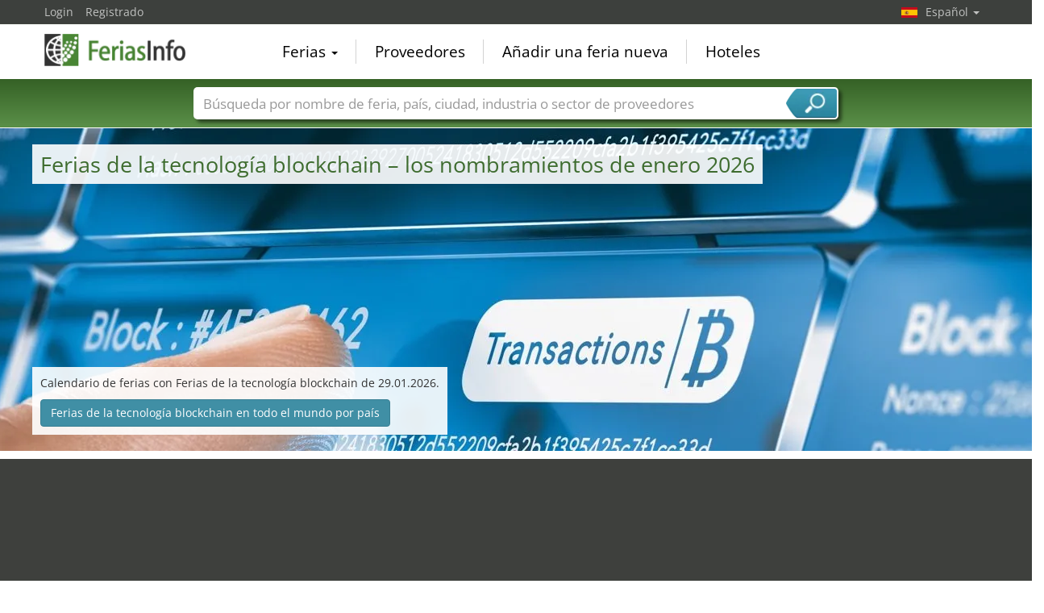

--- FILE ---
content_type: text/html; charset=utf-8
request_url: https://www.feriasinfo.es/Ferias+de+la+tecnolog%C3%ADa+blockchain-Y422-S1.html
body_size: 11516
content:
<!DOCTYPE html>
<html lang="es">
	<head><title>Ferias de la tecnología blockchain de enero 2026 | Calendario</title><meta name="agd-partner-manual-verification" /><meta charset="utf-8"><meta http-equiv="content-type" content="text/html; charset=utf-8"/><meta name="description" content=" Ferias de la tecnología blockchain – Los resultados de enero 2026 para cadena de bloques ferias:  World Money Fair Berlín, Seamless North Africa El Cairo, NexTech Week Tokyo Spring Tokio, Seamless Middle East Dubái, Visual X Cantón, METAVERSE EXPO Seúl, Blockchain Expo World Estambul, DigiTech ASEAN Thailand Nonthaburi, INTI Cybersecurity Yakarta, Seamless Africa Sandton, Crypto Expo Dubái, CONF3RENCE Dortmund, NexTech Week Tokyo Autumn Chiba, Seamless Saudi Arabia Riad, HXG Expo Atenas, global fin expo Lisboa, Best of Blockchain Berlín, Seamless Europe Múnich, Future Technology Show Hyderabad, Digital Energy Expo Dubái, Mobilefest Estambul, IOT Solutions World Congress Barcelona, Iran Finex International Exhibition of Financial Industries Teherán, IOT Solutions Congress Brazil Sao Paulo"/><meta name="keywords" content=""/><link rel="icon" href="/faviconV2.png" type="image/x-icon"/> <link rel="shortcut icon" href="/faviconV2.png" type="image/x-icon"/><link rel="apple-touch-icon" sizes="180x180" href="/apple-touch-icon.png" type="image/x-icon"><meta name="msapplication-TileColor" content="#da532c"><meta name="theme-color" content="#ffffff"><meta name="content-language" content="es"/> <meta name="google-site-verification" content="yjLjqLUQ4I-56ETbjx9WDfLU9wC38h5IvnxDu62I20c"/> <meta name="page-type" content=""/>  <meta name="robots" content="index, follow"/>  <meta name="viewport" content="width=device-width, initial-scale=1.0, maximum-scale=6.0, user-scalable=yes"/> <!-- metaextra --> <link rel="next" href="/Ferias-de-la-tecnologa-blockchain-Y422-S2.html"/>
 <!-- metaextra --> <link rel="stylesheet" href="/css/bootstrap.min.css" /> <link rel="stylesheet" href="/css/font-awesome.min.css" media="print"
  onload="this.media='all'; this.onload = null"/>
				<link href="/usercp/css/system/messen.less" type="text/css" rel="stylesheet" /> 
	<link href="/css/jquery-ui.min.css" type="text/css" rel="stylesheet" media="print"
  onload="this.media='all'; this.onload = null"/> <script src="/usercp/public/javascript/libs/jquery.js"></script><script src="/usercp/public/javascript/libs/jquery-ui/jquery-ui.min.js"></script> <script src="/usercp/public/javascript/libs/bootstrap.js"  async></script> <script src="/usercp/public/javascript/libs/daty.js"  async></script> <script src="/js/knockout.js"></script> 
	 <link rel="preload" fetchpriority="high" as="image" href="https://www.messeninfo.de/usercp/css/system/images/logos/logo_es.webp" type="image/webp">

    <script src="/js/ls.unveilhooks.min.js" async=""></script>
    <script src="/js/lazysizes.min.js" async=""></script>
    <link rel="stylesheet" href="/gdpr/easycookie/cookieconsent.css" media="print" onload="this.media='all'">
	<link rel="preload" fetchpriority="high" as="image" href="https://www.messeninfo.de/sector_images/422/large_422.webp" type="image/webp">
	    
    <!-- Global site tag (gtag.js) - Google Analytics -->
<script async  src="https://www.googletagmanager.com/gtag/js?id=G-R57EW5ZHBE"></script>
<script>
  window.dataLayer = window.dataLayer || [];
  function gtag(){dataLayer.push(arguments);}
  gtag('js', new Date());
  gtag('config', 'G-R57EW5ZHBE');
  gtag('config', 'UA-5321624-2');
</script>
    
    <!-- AdSense-Script mit ASYNC -->
    <script data-cookiecategory="targeting" async src="//pagead2.googlesyndication.com/pagead/js/adsbygoogle.js"></script>
    
  </head>
   <body class=" unscrolled backdrop_messekalender slim_header"><!-- end: head.tpl -->
<div class="main_main">
	<!-- BEGIN INCLUDE CONTENT-->
	





<!-- Werbung Google Adsense 
Script adsbygoogle.js wird nur einmal aufgerufen (und zwar in diesem Template)
adsbygoogle wird hier zweimal beim ersten Laden der Seite aufgerufen: für Anzeige oben und erste Anzeige in Liste
Alle weiteren Aufrufe von adsbygoogle dann in /js/inifiniteScroll.js nach erfolgreichem Laden (ajax Aufruf success Zeile 382)
-->
<style>
.toggleView span {
  width: 42px;
  height: 30px;
  display: block;
  border-radius: 3px;
  color: #2d5f24;
  font-size: 18px;
  line-height: 30px;
  text-align: center;
  font-weight: normal;
}
	
.toggleView a {
  color: #2d5f24;
  text-align: center;
  font-weight: normal;
}
	
	
.toggleView span.active {
  background: #2d5f24;
  color: #fff;
}
	
.toggleView span.active a{
  background: #2d5f24;
  color: #fff;
}

.toggleView span.active:after {
  content: "";
  display: block;
  position: absolute;
  margin-top: 0px;
  margin-left: 13px;
  width: 0;
  border-width: 8px 8px 0;
  border-style: solid;
  border-color: #2d5f24 transparent;
}
</style>

<script  data-cookiecategory="targeting" async src="//pagead2.googlesyndication.com/pagead/js/adsbygoogle.js"></script>

<section class="white">


   <div class="component moodPicture" style="background-image:url('/sector_images/422/large_422.webp');background-size:auto 400px; height:400px;">


	
	<div class="title">
					<h1>Ferias de la tecnología blockchain – los nombramientos de enero 2026</h1>
		
	</div>


	
	<div class="description">

					<p>Calendario de ferias con Ferias de la tecnología blockchain de 29.01.2026. </p>
			
		
		

					<a href="/Ferias-de-la-tecnologa-blockchain-WB422.html" title="Ferias de la tecnología blockchain en todo el mundo por país" class="btn btn-primary top10">Ferias de la tecnología blockchain en todo el mundo por país</a>
		
	</div>

	

	<div class="sidePicture" style="background-image:url('');">


	</div>


		

</div>





    <div class="blackbeard messe_filter">

        <div style="padding-top:10px;"></div>

        <div id="hotelSucheStripe">
        

<form id="hotelsucheForm" action="" method="POST">


		

			<div class="container hotelsuche_row hotelsuche_row1">
				<div class="row narrow low-profile">


				<div class="col col-sm-4">


					<input
							id="Destination"
							placeholder="Ciudad"
							class="form-control location"
							type="text"
							name="Destination"
							autocomplete="off"
														value="Estrel Convention Center"
							>


				</div>
				<div class="col col-sm-2">


					<input
							type="text"
							class="form-control datepicker hotelsuche-from date"
							name="startDate"
							value="29.01.2026"
							placeholder="Llegada"
														>


				</div>
				<div class="col col-sm-2">


					<input
							type="text"
							name="endDate"
							class="form-control datepicker hotelsuche-to date"
							placeholder="Salida"
							value="31.01.2026"
														>


				</div>
				<div class="col col-sm-2">


					<select
							name="RoomType"
							class="form-control"
														>
						<option value="SingleRoom">Habi. individual</option>
						<option value="DoubleRoom">Habi. doble</option>
					</select>


				</div>

				<div class="col col-sm-2">

											<input
								type="submit"
								id="staticSubmit"
								class="btn btn-block btn-primary"
								value="Buscar hoteles"
								/>
					

				</div>


			</div>
			</div>

			
		

		<input
				type="hidden"
				value="29"
				name="startDay"
				placeholder="startDay"
				class="form-control"
		        				style="color:#000;">
		<input
				type="hidden"
		        value="01"
				name="startMonth"
				placeholder="startMonth"
		        class="form-control"
								style="color:#000;">
		<input
				type="hidden"
				value="2026"
				name="startYear"
				placeholder="startYear"
				class="form-control"
		        				style="color:#000;">
		<input
				type="hidden"
				value="31"
				name="endDay"
				placeholder="endDay"
				class="form-control"
		        				style="color:#000;">
		<input
				type="hidden"
				value="01"
				name="endMonth"
				placeholder="endMonth"
				class="form-control"
		        				style="color:#000;">
		<input
				type="hidden"
				value="2026"
				name="endYear"
				placeholder="endYear"
				class="form-control"
		        				style="color:#000;">


		<div class="row narrow low-profile">

			<div class="col col-sm-3">

				<input
						type="hidden"
						value=""
						name="latitude"
						placeholder="latitude"
						class="form-control"
												style="color:#000;">

			</div>
			<div class="col col-sm-3">

				<input
						type="hidden"
						value=""
						name="longitude"
						placeholder="longitude"
						class="form-control"
												style="color:#000;"
						>


			</div>
			<div class="col col-sm-3">

				<input
						type="hidden"
						name="link"
						placeholder="Link"
						class="form-control"
						value="Hoteles-Estrel+Convention+Center-Berl%C3%ADn-ZS1019.html"
						style="color:#000;"
						>


			</div>
			<div class="col col-sm-3">

				<input
						type="hidden"
						name="type"
				        placeholder="Typ der Suche"
				        class="form-control"
				        value="center"
						>

			</div>

		</div>

	</form>




<script src="/js/hotelsuche_datepicker.js"></script>




	<script src="/js/jquery-ui/datepicker-es.js"></script>


<script>


	
	hotel_suche_datepicker_init({
		start: '2026-01-29',
		end: '2026-01-31'
	});



	//$("#hotelsucheForm #staticSubmit").bind('click',function(e){


	//	e.preventDefault();


		//$("#hotelsucheForm").attr("action", '/'+$('#hotelsucheForm input[name="link"]').val());


	//	$('#hotelsucheForm').submit();


	//});


	$('#hotelsucheForm .hotelsuche_row2').hide();


	$('#toggleHotelsucheExtended').bind('click',function(e){


		e.preventDefault();

		$('#hotelsucheForm .hotelsuche_row2').slideToggle();


	});

	


</script>

<script src="/js/autocomplete.js"></script>


<script>

	new sima_autocomplete('es');

</script>        </div>



</div>







				


    <div class="sectionInner">

        
        <div>



            <div>







<div id="messeResultContainer" class="resultContainer simaMesseContainer tilesOnly">



                    




<style>
	
	
/* 1 Kachel */

@media screen and (max-width: 480px) {
	.tilebg {
		background-size: 405px 216px !important;
	}
	.moodPictureContainer2
	{
		background-size: 405px 216px !important;
		
	}
	
}

/* 2 Kacheln */
@media screen and (min-width: 481px) {
	
	
}


/* 3 Kacheln */

@media screen and (min-width: 849px) {
	
	
}

/* 4 Kacheln */
@media screen and (min-width: 1000px) {
	
	
}
</style>



    <div class="messeninfoTile ">

        <div class="inner">


            <div class="tileHeader">

                <a
                        href="/World+Money+Fair-M2799/Berl%C3%ADn.html"
                        title="World Money Fair 2026, Berlín"
                        class="moodPictureContainer2 tilebg"
                        style="background-image:url('/sector_images/260/small_260.jpg');"
                >

                    <div class="overlay"></div>

                    <img src="https://www.feriasinfo.es/vorschau/world_money_fair_logo_2799.png" class="messeLogo" alt="World Money Fair, Berlín">
                    <img src="/usercp/system/style/images/platzhalter/branchen_tile.jpg" width="148px" height="100%" alt="numismática" class="moodPicture tilebg">
                </a>


                <div class="headBottom">
                    <div class="time">



                         29. - 31. enero 2026                    </div>
                </div>

            </div>


            <div class="tileMeta">


                <a href="/World+Money+Fair-M2799/Berl%C3%ADn.html" title="World Money Fair 2026, Berlín"  class="title">World Money Fair</a>

                <div class="description">

                    

                    



                    Feria internacional de numismática 

                </div>


                <div class="extraMeta">


                    
                    
                    




                </div>

                <p class="zutritt">visitantes profesionales y público general </p>

                <div class="messeTerminLocation">

                    <div class="flag"><img src="/images/newflags/de.png" alt="Alemania" width="100%" height="27px" ></div>

                    <div class="messeTerminLocationOrtContainer">

                        <span class="messeTerminZentrum"><a href="/Estrel+Convention+Center-ZS1019.html"  title="Estrel Convention Center, Berlín">Estrel Convention Center</a></span>

                        <span class="messeTerminOrt">Berlín</span><span class="messeTerminLand">, Alemania</span>

                    </div>

                </div>


            </div>


            <div style="clear:both;"></div>

        </div>





    </div>

    
    

    <div class="messeninfoTile ">

        <div class="inner">


            <div class="tileHeader">

                <a
                        href="/Seamless+North+Africa-M2579/El+Cairo.html"
                        title="Seamless North Africa 2026, El Cairo"
                        class="moodPictureContainer2 tilebg"
                        style="background-image:url('/sector_images/113/small_113.jpg');"
                >

                    <div class="overlay"></div>

                    <img src="https://www.feriasinfo.es/vorschau/seamless_north_africa_logo_2579.png" class="messeLogo" alt="Seamless North Africa, El Cairo">
                    <img src="/usercp/system/style/images/platzhalter/branchen_tile.jpg" width="148px" height="100%" alt="finanzas" class="moodPicture tilebg">
                </a>


                <div class="headBottom">
                    <div class="time">



                         06. - 07. abril 2026                    </div>
                </div>

            </div>


            <div class="tileMeta">


                <a href="/Seamless+North+Africa-M2579/El+Cairo.html" title="Seamless North Africa 2026, El Cairo"  class="title">Seamless North Africa</a>

                <div class="description">

                    

                    



                    Feria profesional y conferencia sobre el futuro de los métodos de pago, Fintech y E-Commerce

                </div>


                <div class="extraMeta">


                    
                    
                    




                </div>

                <p class="zutritt">únicamente para visitantes profesionales </p>

                <div class="messeTerminLocation">

                    <div class="flag"><img src="/images/newflags/eg.png" alt="Egipto" width="100%" height="27px" ></div>

                    <div class="messeTerminLocationOrtContainer">

                        <span class="messeTerminZentrum"><a href="/Egypt+International+Exhibition+Center-ZS9797.html"  title="Egypt International Exhibition Center, El Cairo">Egypt International Exhibition Center</a></span>

                        <span class="messeTerminOrt">El Cairo</span><span class="messeTerminLand">, Egipto</span>

                    </div>

                </div>


            </div>


            <div style="clear:both;"></div>

        </div>





    </div>

    
    

    <div class="messeninfoTile ">

        <div class="inner">


            <div class="tileHeader">

                <a
                        href="/NexTech+Week+Tokyo+Spring-M4874/Tokio.html"
                        title="NexTech Week Tokyo Spring 2026, Tokio"
                        class="moodPictureContainer2 tilebg"
                        style="background-image:url('/usercp/system/style/images/platzhalter/messe_tile.jpg');"
                >

                    <div class="overlay"></div>

                    <img src="https://www.feriasinfo.es/vorschau/nextech_week_tokyo_spring_tokio_logo_4874.png" class="messeLogo" alt="NexTech Week Tokyo Spring, Tokio">
                    <img src="/usercp/system/style/images/platzhalter/branchen_tile.jpg" width="148px" height="100%" alt="Inteligencia artificial" class="moodPicture tilebg">
                </a>


                <div class="headBottom">
                    <div class="time">



                         15. - 17. abril 2026                    </div>
                </div>

            </div>


            <div class="tileMeta">


                <a href="/NexTech+Week+Tokyo+Spring-M4874/Tokio.html" title="NexTech Week Tokyo Spring 2026, Tokio"  class="title">NexTech Week Tokyo Spring</a>

                <div class="description">

                    

                    



                    Feria de tecnologías avanzadas como AI, Blockchain, Quantum Computing y DX Desarrollo de recursos humanos

                </div>


                <div class="extraMeta">


                    
                    
                    




                </div>

                <p class="zutritt">únicamente para visitantes profesionales </p>

                <div class="messeTerminLocation">

                    <div class="flag"><img src="/images/newflags/jp.png" alt="Japón" width="100%" height="27px" ></div>

                    <div class="messeTerminLocationOrtContainer">

                        <span class="messeTerminZentrum"><a href="/Tokyo+Big+Sight-ZS2143.html"  title="Tokyo Big Sight, Tokio">Tokyo Big Sight</a></span>

                        <span class="messeTerminOrt">Tokio</span><span class="messeTerminLand">, Japón</span>

                    </div>

                </div>


            </div>


            <div style="clear:both;"></div>

        </div>





    </div>

    
    

    <div class="messeninfoTile ">

        <div class="inner">


            <div class="tileHeader">

                <a
                        href="/Seamless+Middle+East-M9829/Dub%C3%A1i.html"
                        title="Seamless Middle East 2026, Dubái"
                        class="moodPictureContainer2 tilebg"
                        style="background-image:url('/sector_images/113/small_113.jpg');"
                >

                    <div class="overlay"></div>

                    <img src="https://www.feriasinfo.es/vorschau/seamless_mea_logo_9829.png" class="messeLogo" alt="Seamless Middle East, Dubái">
                    <img src="/usercp/system/style/images/platzhalter/branchen_tile.jpg" width="148px" height="100%" alt="finanzas" class="moodPicture tilebg">
                </a>


                <div class="headBottom">
                    <div class="time">



                         12. - 14. mayo 2026                    </div>
                </div>

            </div>


            <div class="tileMeta">


                <a href="/Seamless+Middle+East-M9829/Dub%C3%A1i.html" title="Seamless Middle East 2026, Dubái"  class="title">Seamless Middle East</a>

                <div class="description">

                    

                    



                    Feria profesional y conferencia sobre el futuro de los métodos de pago, Fintech y E-Commerce

                </div>


                <div class="extraMeta">


                    
                    
                    




                </div>

                <p class="zutritt">únicamente para visitantes profesionales </p>

                <div class="messeTerminLocation">

                    <div class="flag"><img src="/images/newflags/ae.png" alt="EÁU" width="100%" height="27px" ></div>

                    <div class="messeTerminLocationOrtContainer">

                        <span class="messeTerminZentrum"><a href="/Dubai+World+Trade+Center+DWTC-ZS7095.html"  title="Dubai World Trade Center DWTC, Dubái">Dubai World Trade Center DWTC</a></span>

                        <span class="messeTerminOrt">Dubái</span><span class="messeTerminLand">, EÁU</span>

                    </div>

                </div>


            </div>


            <div style="clear:both;"></div>

        </div>





    </div>

    
    


            <div class="werbung">

                
                
                <!-- Responsive, Messen Liste Platz 2 --> 
                <ins class="adsbygoogle"
                style="display:block"
                data-ad-client="ca-pub-1754248161428681"
                data-ad-slot="4209416762"
		        data-ad-format="auto"
                data-full-width-responsice="true"></ins>

                

            </div>


  

 

    <div class="messeninfoTile ">

        <div class="inner">


            <div class="tileHeader">

                <a
                        href="/Visual+X-M3846/Cant%C3%B3n.html"
                        title="Visual X 2026, Cantón"
                        class="moodPictureContainer2 tilebg"
                        style="background-image:url('/sector_images/332/small_332.jpg');"
                >

                    <div class="overlay"></div>

                    <img src="https://www.feriasinfo.es/vorschau/visual_x_guangzhou_logo_3846.jpg" class="messeLogo" alt="Visual X, Cantón">
                    <img src="/usercp/system/style/images/platzhalter/branchen_tile.jpg" width="148px" height="100%" alt="técnicas" class="moodPicture tilebg">
                </a>


                <div class="headBottom">
                    <div class="time">



                         28. - 31. mayo 2026                    </div>
                </div>

            </div>


            <div class="tileMeta">


                <a href="/Visual+X-M3846/Cant%C3%B3n.html" title="Visual X 2026, Cantón"  class="title">Visual X</a>

                <div class="description">

                    

                    



                    Feria de soluciones innovadoras en las áreas de visión digital, multimedia y soluciones de metaverso

                </div>


                <div class="extraMeta">


                    
                    
                    




                </div>

                <p class="zutritt">únicamente para visitantes profesionales </p>

                <div class="messeTerminLocation">

                    <div class="flag"><img src="/images/newflags/cn.png" alt="China" width="100%" height="27px" ></div>

                    <div class="messeTerminLocationOrtContainer">

                        <span class="messeTerminZentrum"><a href="/Canton+Fair+Complex-ZS7743.html"  title="Canton Fair Complex, Cantón">Canton Fair Complex</a></span>

                        <span class="messeTerminOrt">Cantón</span><span class="messeTerminLand">, China</span>

                    </div>

                </div>


            </div>


            <div style="clear:both;"></div>

        </div>





    </div>

    
    

    <div class="messeninfoTile ">

        <div class="inner">


            <div class="tileHeader">

                <a
                        href="/METAVERSE+EXPO-M9644/Se%C3%BAl.html"
                        title="METAVERSE EXPO 2026, Seúl"
                        class="moodPictureContainer2 tilebg"
                        style="background-image:url('/usercp/system/style/images/platzhalter/messe_tile.jpg');"
                >

                    <div class="overlay"></div>

                    <img src="https://www.feriasinfo.es/vorschau/metaverse_expo_logo_9644.png" class="messeLogo" alt="METAVERSE EXPO, Seúl">
                    <img src="/usercp/system/style/images/platzhalter/branchen_tile.jpg" width="148px" height="100%" alt="Inteligencia artificial" class="moodPicture tilebg">
                </a>


                <div class="headBottom">
                    <div class="time">



                         17. - 19. junio 2026                    </div>
                </div>

            </div>


            <div class="tileMeta">


                <a href="/METAVERSE+EXPO-M9644/Se%C3%BAl.html" title="METAVERSE EXPO 2026, Seúl"  class="title">METAVERSE EXPO</a>

                <div class="description">

                    

                    



                    Exposición y conferencia de realidad virtual

                </div>


                <div class="extraMeta">


                    
                    
                    




                </div>

                <p class="zutritt">visitantes profesionales y público general </p>

                <div class="messeTerminLocation">

                    <div class="flag"><img src="/images/newflags/kr.png" alt="Corea del Sur" width="100%" height="27px" ></div>

                    <div class="messeTerminLocationOrtContainer">

                        <span class="messeTerminZentrum"><a href="/COEX+Convention+and+Exhibition+Center-ZS1135.html"  title="COEX Convention and Exhibition Center, Seúl">COEX Convention and Exhibition Center</a></span>

                        <span class="messeTerminOrt">Seúl</span><span class="messeTerminLand">, Corea del Sur</span>

                    </div>

                </div>


            </div>


            <div style="clear:both;"></div>

        </div>





    </div>

    
    

    <div class="messeninfoTile ">

        <div class="inner">


            <div class="tileHeader">

                <a
                        href="/Blockchain+Expo+World-M13994/Estambul.html"
                        title="Blockchain Expo World 2026, Estambul"
                        class="moodPictureContainer2 tilebg"
                        style="background-image:url('/sector_images/422/small_422.jpg');"
                >

                    <div class="overlay"></div>

                    <img src="https://www.feriasinfo.es/vorschau/blockchain_expo_world_istanbul_logo_13994.jpg" class="messeLogo" alt="Blockchain Expo World, Estambul">
                    <img src="/usercp/system/style/images/platzhalter/branchen_tile.jpg" width="148px" height="100%" alt="cadena de bloques" class="moodPicture tilebg">
                </a>


                <div class="headBottom">
                    <div class="time">



                         02. - 04. julio 2026                    </div>
                </div>

            </div>


            <div class="tileMeta">


                <a href="/Blockchain+Expo+World-M13994/Estambul.html" title="Blockchain Expo World 2026, Estambul"  class="title">Blockchain Expo World</a>

                <div class="description">

                    

                    



                    Feria de Blockchain, NFT, Metaverse, Criptomoneda y Bolsa Cripto

                </div>


                <div class="extraMeta">


                    
                    
                    




                </div>

                <p class="zutritt">visitantes profesionales y público general </p>

                <div class="messeTerminLocation">

                    <div class="flag"><img src="/images/newflags/tr.png" alt="Turquía" width="100%" height="27px" ></div>

                    <div class="messeTerminLocationOrtContainer">

                        <span class="messeTerminZentrum"><a href="/Istanbul+Fair+Center-ZS9097.html"  title="Istanbul Fair Center, Estambul">Istanbul Fair Center</a></span>

                        <span class="messeTerminOrt">Estambul</span><span class="messeTerminLand">, Turquía</span>

                    </div>

                </div>


            </div>


            <div style="clear:both;"></div>

        </div>





    </div>

    
    

    <div class="messeninfoTile ">

        <div class="inner">


            <div class="tileHeader">

                <a
                        href="/DigiTech+ASEAN+Thailand-M14299/Nonthaburi.html"
                        title="DigiTech ASEAN Thailand 2026, Nonthaburi"
                        class="moodPictureContainer2 tilebg"
                        style="background-image:url('/sector_images/173/small_173.jpg');"
                >

                    <div class="overlay"></div>

                    <img src="https://www.feriasinfo.es/vorschau/digitech_asean_thailand_nonthanburi_logo_14299.jpg" class="messeLogo" alt="DigiTech ASEAN Thailand, Nonthaburi">
                    <img src="/usercp/system/style/images/platzhalter/branchen_tile.jpg" width="148px" height="100%" alt="informática" class="moodPicture tilebg">
                </a>


                <div class="headBottom">
                    <div class="time">



                         22. - 24. julio 2026                    </div>
                </div>

            </div>


            <div class="tileMeta">


                <a href="/DigiTech+ASEAN+Thailand-M14299/Nonthaburi.html" title="DigiTech ASEAN Thailand 2026, Nonthaburi"  class="title">DigiTech ASEAN Thailand</a>

                <div class="description">

                    

                    



                    Feria de tecnologías digitales e innovaciones

                </div>


                <div class="extraMeta">


                    
                    
                    




                </div>

                <p class="zutritt">únicamente para visitantes profesionales </p>

                <div class="messeTerminLocation">

                    <div class="flag"><img src="/images/newflags/th.png" alt="Tailandia" width="100%" height="27px" ></div>

                    <div class="messeTerminLocationOrtContainer">

                        <span class="messeTerminZentrum"><a href="/IMPACT+Exhibition+Center-ZS1359.html"  title="IMPACT Exhibition Center, Nonthaburi">IMPACT Exhibition Center</a></span>

                        <span class="messeTerminOrt">Nonthaburi</span><span class="messeTerminLand">, Tailandia</span>

                    </div>

                </div>


            </div>


            <div style="clear:both;"></div>

        </div>





    </div>

    
    

    <div class="messeninfoTile ">

        <div class="inner">


            <div class="tileHeader">

                <a
                        href="/INTI+Cybersecurity-M9171/Yakarta.html"
                        title="INTI Cybersecurity 2026, Yakarta"
                        class="moodPictureContainer2 tilebg"
                        style="background-image:url('/sector_images/182/small_182.jpg');"
                >

                    <div class="overlay"></div>

                    <img src="https://www.feriasinfo.es/vorschau/inti_cybers_ecurity_logo_9171.png" class="messeLogo" alt="INTI Cybersecurity, Yakarta">
                    <img src="/usercp/system/style/images/platzhalter/branchen_tile.jpg" width="148px" height="100%" alt="IT" class="moodPicture tilebg">
                </a>


                <div class="headBottom">
                    <div class="time">



                         11. - 13. agosto 2026                    </div>
                </div>

            </div>


            <div class="tileMeta">


                <a href="/INTI+Cybersecurity-M9171/Yakarta.html" title="INTI Cybersecurity 2026, Yakarta"  class="title">INTI Cybersecurity</a>

                <div class="description">

                    

                    



                    Evento B2B Internacional de Ciberseguridad

                </div>


                <div class="extraMeta">


                    
                    
                    




                </div>

                <p class="zutritt">únicamente para visitantes profesionales </p>

                <div class="messeTerminLocation">

                    <div class="flag"><img src="/images/newflags/id.png" alt="Indonesia" width="100%" height="27px" ></div>

                    <div class="messeTerminLocationOrtContainer">

                        <span class="messeTerminZentrum"><a href="/JIExpo+Jakarta+International+Expo-ZS9910.html"  title="JIExpo Jakarta International Expo, Yakarta">JIExpo Jakarta International Expo</a></span>

                        <span class="messeTerminOrt">Yakarta</span><span class="messeTerminLand">, Indonesia</span>

                    </div>

                </div>


            </div>


            <div style="clear:both;"></div>

        </div>





    </div>

    
    

    <div class="messeninfoTile ">

        <div class="inner">


            <div class="tileHeader">

                <a
                        href="/Seamless+Africa-M574/Sandton.html"
                        title="Seamless Africa 2026, Sandton"
                        class="moodPictureContainer2 tilebg"
                        style="background-image:url('/sector_images/113/small_113.jpg');"
                >

                    <div class="overlay"></div>

                    <img src="https://www.feriasinfo.es/vorschau/seamless_africa_log_574.png" class="messeLogo" alt="Seamless Africa, Sandton">
                    <img src="/usercp/system/style/images/platzhalter/branchen_tile.jpg" width="148px" height="100%" alt="finanzas" class="moodPicture tilebg">
                </a>


                <div class="headBottom">
                    <div class="time">



                         08. - 09. septiembre 2026                    </div>
                </div>

            </div>


            <div class="tileMeta">


                <a href="/Seamless+Africa-M574/Sandton.html" title="Seamless Africa 2026, Sandton"  class="title">Seamless Africa</a>

                <div class="description">

                    

                    



                    Feria profesional y conferencia sobre el futuro de los métodos de pago, Fintech y E-Commerce

                </div>


                <div class="extraMeta">


                    
                    
                    




                </div>

                <p class="zutritt">únicamente para visitantes profesionales </p>

                <div class="messeTerminLocation">

                    <div class="flag"><img src="/images/newflags/za.png" alt="Sudáfrica" width="100%" height="27px" ></div>

                    <div class="messeTerminLocationOrtContainer">

                        <span class="messeTerminZentrum"><a href="/Sandton+Convention+Centre-ZS7068.html"  title="Sandton Convention Centre, Sandton">Sandton Convention Centre</a></span>

                        <span class="messeTerminOrt">Sandton</span><span class="messeTerminLand">, Sudáfrica</span>

                    </div>

                </div>


            </div>


            <div style="clear:both;"></div>

        </div>





    </div>

    
    

    <div class="messeninfoTile ">

        <div class="inner">


            <div class="tileHeader">

                <a
                        href="/Crypto+Expo-M8608/Dub%C3%A1i.html"
                        title="Crypto Expo 2026, Dubái"
                        class="moodPictureContainer2 tilebg"
                        style="background-image:url('/sector_images/422/small_422.jpg');"
                >

                    <div class="overlay"></div>

                    <img src="https://www.feriasinfo.es/vorschau/crypto_expo_dubai_logo_8608.png" class="messeLogo" alt="Crypto Expo, Dubái">
                    <img src="/usercp/system/style/images/platzhalter/branchen_tile.jpg" width="148px" height="100%" alt="cadena de bloques" class="moodPicture tilebg">
                </a>


                <div class="headBottom">
                    <div class="time">



                         09. - 10. septiembre 2026                    </div>
                </div>

            </div>


            <div class="tileMeta">


                <a href="/Crypto+Expo-M8608/Dub%C3%A1i.html" title="Crypto Expo 2026, Dubái"  class="title">Crypto Expo</a>

                <div class="description">

                    

                    



                    Feria y conferencia para criptomonedas, blockchain y tecnologías financieras digitales

                </div>


                <div class="extraMeta">


                    
                    
                    




                </div>

                <p class="zutritt">visitantes profesionales y público general </p>

                <div class="messeTerminLocation">

                    <div class="flag"><img src="/images/newflags/ae.png" alt="EÁU" width="100%" height="27px" ></div>

                    <div class="messeTerminLocationOrtContainer">

                        <span class="messeTerminZentrum"><a href="/Dubai+World+Trade+Center+DWTC-ZS7095.html"  title="Dubai World Trade Center DWTC, Dubái">Dubai World Trade Center DWTC</a></span>

                        <span class="messeTerminOrt">Dubái</span><span class="messeTerminLand">, EÁU</span>

                    </div>

                </div>


            </div>


            <div style="clear:both;"></div>

        </div>





    </div>

    
    

    <div class="messeninfoTile ">

        <div class="inner">


            <div class="tileHeader">

                <a
                        href="/CONF3RENCE-M14293/Dortmund.html"
                        title="CONF3RENCE 2026, Dortmund"
                        class="moodPictureContainer2 tilebg"
                        style="background-image:url('/usercp/system/style/images/platzhalter/messe_tile.jpg');"
                >

                    <div class="overlay"></div>

                    <img src="https://www.feriasinfo.es/vorschau/conf3rende_logo_14293.png" class="messeLogo" alt="CONF3RENCE, Dortmund">
                    <img src="/usercp/system/style/images/platzhalter/branchen_tile.jpg" width="148px" height="100%" alt="Inteligencia artificial" class="moodPicture tilebg">
                </a>


                <div class="headBottom">
                    <div class="time">



                         15. - 16. septiembre 2026                    </div>
                </div>

            </div>


            <div class="tileMeta">


                <a href="/CONF3RENCE-M14293/Dortmund.html" title="CONF3RENCE 2026, Dortmund"  class="title">CONF3RENCE</a>

                <div class="description">

                    

                    



                    Feria guiada por el futuro para entusiastas de Blockchain, web3, criptomonedas, NFTs, metaverso e IA

                </div>


                <div class="extraMeta">


                    
                    
                    




                </div>

                <p class="zutritt">únicamente para visitantes profesionales </p>

                <div class="messeTerminLocation">

                    <div class="flag"><img src="/images/newflags/de.png" alt="Alemania" width="100%" height="27px" ></div>

                    <div class="messeTerminLocationOrtContainer">

                        <span class="messeTerminZentrum"><a href="/Signal+Iduna+Park-ZS10953.html"  title="Signal Iduna Park, Dortmund">Signal Iduna Park</a></span>

                        <span class="messeTerminOrt">Dortmund</span><span class="messeTerminLand">, Alemania</span>

                    </div>

                </div>


            </div>


            <div style="clear:both;"></div>

        </div>





    </div>

    


            <div class="werbung">

                
                
                <!-- Responsive, Messen Liste Platz 2 --> 
                <ins class="adsbygoogle"
                style="display:block"
                data-ad-client="ca-pub-1754248161428681"
                data-ad-slot="4209416762"
		        data-ad-format="auto"
                data-full-width-responsice="true"></ins>

                

            </div>


  

 
    

    <div class="messeninfoTile ">

        <div class="inner">


            <div class="tileHeader">

                <a
                        href="/NexTech+Week+Tokyo+Autumn-M7393/Chiba.html"
                        title="NexTech Week Tokyo Autumn 2026, Chiba"
                        class="moodPictureContainer2 tilebg"
                        style="background-image:url('/usercp/system/style/images/platzhalter/messe_tile.jpg');"
                >

                    <div class="overlay"></div>

                    <img src="https://www.feriasinfo.es/vorschau/nextech_week_tokyo_autumn_chiba_logo_7393.png" class="messeLogo" alt="NexTech Week Tokyo Autumn, Chiba">
                    <img src="/usercp/system/style/images/platzhalter/branchen_tile.jpg" width="148px" height="100%" alt="Inteligencia artificial" class="moodPicture tilebg">
                </a>


                <div class="headBottom">
                    <div class="time">



                         28. - 30. octubre 2026                    </div>
                </div>

            </div>


            <div class="tileMeta">


                <a href="/NexTech+Week+Tokyo+Autumn-M7393/Chiba.html" title="NexTech Week Tokyo Autumn 2026, Chiba"  class="title">NexTech Week Tokyo Autumn</a>

                <div class="description">

                    

                    



                    Feria de tecnologías avanzadas como AI, Blockchain, Quantum Computing y DX Desarrollo de recursos humanos

                </div>


                <div class="extraMeta">


                    
                    
                    




                </div>

                <p class="zutritt">únicamente para visitantes profesionales </p>

                <div class="messeTerminLocation">

                    <div class="flag"><img src="/images/newflags/jp.png" alt="Japón" width="100%" height="27px" ></div>

                    <div class="messeTerminLocationOrtContainer">

                        <span class="messeTerminZentrum"><a href="/Makuhari+Messe-ZS852.html"  title="Makuhari Messe, Chiba">Makuhari Messe</a></span>

                        <span class="messeTerminOrt">Chiba</span><span class="messeTerminLand">, Japón</span>

                    </div>

                </div>


            </div>


            <div style="clear:both;"></div>

        </div>





    </div>

    
    

    <div class="messeninfoTile ">

        <div class="inner">


            <div class="tileHeader">

                <a
                        href="/Seamless+Saudi+Arabia-M3237/Riad.html"
                        title="Seamless Saudi Arabia 2026, Riad"
                        class="moodPictureContainer2 tilebg"
                        style="background-image:url('/sector_images/113/small_113.jpg');"
                >

                    <div class="overlay"></div>

                    <img src="https://www.feriasinfo.es/vorschau/seamless_saudi_arabia_logo_3237.png" class="messeLogo" alt="Seamless Saudi Arabia, Riad">
                    <img src="/usercp/system/style/images/platzhalter/branchen_tile.jpg" width="148px" height="100%" alt="finanzas" class="moodPicture tilebg">
                </a>


                <div class="headBottom">
                    <div class="time">



                         17. - 18. noviembre 2026                    </div>
                </div>

            </div>


            <div class="tileMeta">


                <a href="/Seamless+Saudi+Arabia-M3237/Riad.html" title="Seamless Saudi Arabia 2026, Riad"  class="title">Seamless Saudi Arabia</a>

                <div class="description">

                    

                    



                    Feria profesional y conferencia sobre el futuro de los métodos de pago, Fintech y E-Commerce

                </div>


                <div class="extraMeta">


                    
                    
                    




                </div>

                <p class="zutritt">únicamente para visitantes profesionales </p>

                <div class="messeTerminLocation">

                    <div class="flag"><img src="/images/newflags/sa.png" alt="Arabia Saudita" width="100%" height="27px" ></div>

                    <div class="messeTerminLocationOrtContainer">

                        <span class="messeTerminZentrum"><a href="/Riyadh+Front+Exhibition+%26+Conference+Center-ZS10900.html"  title="Riyadh Front Exhibition & Conference Center, Riad">Riyadh Front Exhibition & Conference Center</a></span>

                        <span class="messeTerminOrt">Riad</span><span class="messeTerminLand">, Arabia Saudita</span>

                    </div>

                </div>


            </div>


            <div style="clear:both;"></div>

        </div>





    </div>

    
    

    <div class="messeninfoTile ">

        <div class="inner">


            <div class="tileHeader">

                <a
                        href="/HXG+Expo-M5003/Atenas.html"
                        title="HXG Expo 2027, Atenas"
                        class="moodPictureContainer2 tilebg"
                        style="background-image:url('/usercp/system/style/images/platzhalter/messe_tile.jpg');"
                >

                    <div class="overlay"></div>

                    <img src="https://www.feriasinfo.es/vorschau/hxg_expo_athen_logo_5003.jpg" class="messeLogo" alt="HXG Expo, Atenas">
                    <img src="/usercp/system/style/images/platzhalter/branchen_tile.jpg" width="148px" height="100%" alt="Inteligencia artificial" class="moodPicture tilebg">
                </a>


                <div class="headBottom">
                    <div class="time">



                         16. - 18. enero 2027                    </div>
                </div>

            </div>


            <div class="tileMeta">


                <a href="/HXG+Expo-M5003/Atenas.html" title="HXG Expo 2027, Atenas"  class="title">HXG Expo</a>

                <div class="description">

                    

                    



                    Feria de innovación en tecnología, energía, finanzas, seguridad y entornos de vida inteligentes

                </div>


                <div class="extraMeta">


                    
                    
                    




                </div>

                <p class="zutritt">únicamente para visitantes profesionales </p>

                <div class="messeTerminLocation">

                    <div class="flag"><img src="/images/newflags/gr.png" alt="Grecia" width="100%" height="27px" ></div>

                    <div class="messeTerminLocationOrtContainer">

                        <span class="messeTerminZentrum"><a href="/Mediterranian+Exhibition+Center+%28MEC%29-ZS11253.html"  title="Mediterranian Exhibition Center (MEC), Atenas">Mediterranian Exhibition Center (MEC)</a></span>

                        <span class="messeTerminOrt">Atenas</span><span class="messeTerminLand">, Grecia</span>

                    </div>

                </div>


            </div>


            <div style="clear:both;"></div>

        </div>





    </div>

    
    

    <div class="messeninfoTile ">

        <div class="inner">


            <div class="tileHeader">

                <a
                        href="/global+fin+expo-M14068/Lisboa.html"
                        title="global fin expo 2023, Lisboa"
                        class="moodPictureContainer2 tilebg"
                        style="background-image:url('/sector_images/113/small_113.jpg');"
                >

                    <div class="overlay"></div>

                    <img src="https://www.feriasinfo.es/vorschau/global_fin_expo_lissabon_logo_14068.jpg" class="messeLogo" alt="global fin expo, Lisboa">
                    <img src="/usercp/system/style/images/platzhalter/branchen_tile.jpg" width="148px" height="100%" alt="finanzas" class="moodPicture tilebg">
                </a>


                <div class="headBottom">
                    <div class="time">



                         Fecha desconocida                    </div>
                </div>

            </div>


            <div class="tileMeta">


                <a href="/global+fin+expo-M14068/Lisboa.html" title="global fin expo 2023, Lisboa"  class="title">global fin expo</a>

                <div class="description">

                    

                    



                    Feria financiera para bolsas de criptomonedas, agentes de cambio y bancos

                </div>


                <div class="extraMeta">


                    
                    
                    




                </div>

                <p class="zutritt">visitantes profesionales y público general </p>

                <div class="messeTerminLocation">

                    <div class="flag"><img src="/images/newflags/pt.png" alt="Portugal" width="100%" height="27px" ></div>

                    <div class="messeTerminLocationOrtContainer">

                        <span class="messeTerminZentrum"><a href="/Feira+Internacional+de+Lisboa-ZS2.html"  title="Feira Internacional de Lisboa, Lisboa">Feira Internacional de Lisboa</a></span>

                        <span class="messeTerminOrt">Lisboa</span><span class="messeTerminLand">, Portugal</span>

                    </div>

                </div>


            </div>


            <div style="clear:both;"></div>

        </div>





    </div>

    
    

    <div class="messeninfoTile ">

        <div class="inner">


            <div class="tileHeader">

                <a
                        href="/Best+of+Blockchain-M14069/Berl%C3%ADn.html"
                        title="Best of Blockchain 2023, Berlín"
                        class="moodPictureContainer2 tilebg"
                        style="background-image:url('/sector_images/422/small_422.jpg');"
                >

                    <div class="overlay"></div>

                    <img src="https://www.feriasinfo.es/vorschau/best_of_blockchain_berlin_logo_14069.jpg" class="messeLogo" alt="Best of Blockchain, Berlín">
                    <img src="/usercp/system/style/images/platzhalter/branchen_tile.jpg" width="148px" height="100%" alt="cadena de bloques" class="moodPicture tilebg">
                </a>


                <div class="headBottom">
                    <div class="time">



                         Fecha desconocida                    </div>
                </div>

            </div>


            <div class="tileMeta">


                <a href="/Best+of+Blockchain-M14069/Berl%C3%ADn.html" title="Best of Blockchain 2023, Berlín"  class="title">Best of Blockchain</a>

                <div class="description">

                    

                    



                    Feria Blockchain acerca de Bitcoin, Crypto, NFT, Web3, Tecnofinanzas y Sostenibilidad

                </div>


                <div class="extraMeta">


                    
                    
                    




                </div>

                <p class="zutritt">visitantes profesionales y público general </p>

                <div class="messeTerminLocation">

                    <div class="flag"><img src="/images/newflags/de.png" alt="Alemania" width="100%" height="27px" ></div>

                    <div class="messeTerminLocationOrtContainer">

                        <span class="messeTerminZentrum"><a href="/Station-Berlin-ZS3828.html"  title="Station-Berlin, Berlín">Station-Berlin</a></span>

                        <span class="messeTerminOrt">Berlín</span><span class="messeTerminLand">, Alemania</span>

                    </div>

                </div>


            </div>


            <div style="clear:both;"></div>

        </div>





    </div>

    
    

    <div class="messeninfoTile ">

        <div class="inner">


            <div class="tileHeader">

                <a
                        href="/Seamless+Europe-M5306/M%C3%BAnich.html"
                        title="Seamless Europe 2024, Múnich"
                        class="moodPictureContainer2 tilebg"
                        style="background-image:url('/sector_images/113/small_113.jpg');"
                >

                    <div class="overlay"></div>

                    <img src="https://www.feriasinfo.es/vorschau/seamless_europe_logo_5306.png" class="messeLogo" alt="Seamless Europe, Múnich">
                    <img src="/usercp/system/style/images/platzhalter/branchen_tile.jpg" width="148px" height="100%" alt="finanzas" class="moodPicture tilebg">
                </a>


                <div class="headBottom">
                    <div class="time">



                         Fecha desconocida                    </div>
                </div>

            </div>


            <div class="tileMeta">


                <a href="/Seamless+Europe-M5306/M%C3%BAnich.html" title="Seamless Europe 2024, Múnich"  class="title">Seamless Europe</a>

                <div class="description">

                    

                    



                    Feria profesional y conferencia sobre el futuro de los métodos de pago, Fintech y E-Commerce

                </div>


                <div class="extraMeta">


                    
                    
                    




                </div>

                <p class="zutritt">únicamente para visitantes profesionales </p>

                <div class="messeTerminLocation">

                    <div class="flag"><img src="/images/newflags/de.png" alt="Alemania" width="100%" height="27px" ></div>

                    <div class="messeTerminLocationOrtContainer">

                        <span class="messeTerminZentrum"><a href="/Messe+M%C3%BCnchen-ZS3942.html"  title="Messe München, Múnich">Messe München</a></span>

                        <span class="messeTerminOrt">Múnich</span><span class="messeTerminLand">, Alemania</span>

                    </div>

                </div>


            </div>


            <div style="clear:both;"></div>

        </div>





    </div>

    
    

    <div class="messeninfoTile ">

        <div class="inner">


            <div class="tileHeader">

                <a
                        href="/Future+Technology+Show-M6631/Hyderabad.html"
                        title="Future Technology Show 2024, Hyderabad"
                        class="moodPictureContainer2 tilebg"
                        style="background-image:url('/sector_images/422/small_422.jpg');"
                >

                    <div class="overlay"></div>

                    <img src="https://www.feriasinfo.es/vorschau/future_technology_show_hyderabad_logo_6631.png" class="messeLogo" alt="Future Technology Show, Hyderabad">
                    <img src="/usercp/system/style/images/platzhalter/branchen_tile.jpg" width="148px" height="100%" alt="cadena de bloques" class="moodPicture tilebg">
                </a>


                <div class="headBottom">
                    <div class="time">



                         Fecha desconocida                    </div>
                </div>

            </div>


            <div class="tileMeta">


                <a href="/Future+Technology+Show-M6631/Hyderabad.html" title="Future Technology Show 2024, Hyderabad"  class="title">Future Technology Show</a>

                <div class="description">

                    

                    



                    Feria internacional de tecnologías del futuro en los ámbitos de la digitalización, la robótica, la cadena de bloques, la IA y la Industria 4.0

                </div>


                <div class="extraMeta">


                    
                    
                    




                </div>

                <p class="zutritt">únicamente para visitantes profesionales </p>

                <div class="messeTerminLocation">

                    <div class="flag"><img src="/images/newflags/in.png" alt="India" width="100%" height="27px" ></div>

                    <div class="messeTerminLocationOrtContainer">

                        <span class="messeTerminZentrum"><a href="/Hitex+Exhibition+Center-ZS1567.html"  title="Hitex Exhibition Center, Hyderabad">Hitex Exhibition Center</a></span>

                        <span class="messeTerminOrt">Hyderabad</span><span class="messeTerminLand">, India</span>

                    </div>

                </div>


            </div>


            <div style="clear:both;"></div>

        </div>





    </div>

    
    

    <div class="messeninfoTile ">

        <div class="inner">


            <div class="tileHeader">

                <a
                        href="/Digital+Energy+Expo-M12851/Dub%C3%A1i.html"
                        title="Digital Energy Expo 2024, Dubái"
                        class="moodPictureContainer2 tilebg"
                        style="background-image:url('/usercp/system/style/images/platzhalter/messe_tile.jpg');"
                >

                    <div class="overlay"></div>

                    <img src="https://www.feriasinfo.es/vorschau/digital_energy_expo_logo_12851.png" class="messeLogo" alt="Digital Energy Expo, Dubái">
                    <img src="/usercp/system/style/images/platzhalter/branchen_tile.jpg" width="148px" height="100%" alt="Digitalización" class="moodPicture tilebg">
                </a>


                <div class="headBottom">
                    <div class="time">



                         Fecha desconocida                    </div>
                </div>

            </div>


            <div class="tileMeta">


                <a href="/Digital+Energy+Expo-M12851/Dub%C3%A1i.html" title="Digital Energy Expo 2024, Dubái"  class="title">Digital Energy Expo</a>

                <div class="description">

                    

                    



                    Feria para la progresiva digitalización del sector energético

                </div>


                <div class="extraMeta">


                    
                    
                    




                </div>

                <p class="zutritt">únicamente para visitantes profesionales </p>

                <div class="messeTerminLocation">

                    <div class="flag"><img src="/images/newflags/ae.png" alt="EÁU" width="100%" height="27px" ></div>

                    <div class="messeTerminLocationOrtContainer">

                        <span class="messeTerminZentrum"><a href="/JW+Marriott+Hotel+Marina-ZS11264.html"  title="JW Marriott Hotel Marina, Dubái">JW Marriott Hotel Marina</a></span>

                        <span class="messeTerminOrt">Dubái</span><span class="messeTerminLand">, EÁU</span>

                    </div>

                </div>


            </div>


            <div style="clear:both;"></div>

        </div>





    </div>

    
    

    <div class="messeninfoTile ">

        <div class="inner">


            <div class="tileHeader">

                <a
                        href="/Mobilefest-M10354/Estambul.html"
                        title="Mobilefest 2026, Estambul"
                        class="moodPictureContainer2 tilebg"
                        style="background-image:url('/usercp/system/style/images/platzhalter/messe_tile.jpg');"
                >

                    <div class="overlay"></div>

                    <img src="https://www.feriasinfo.es/vorschau/mobilefest_istanbul_logo_10354.jpg" class="messeLogo" alt="Mobilefest, Estambul">
                    <img src="/usercp/system/style/images/platzhalter/branchen_tile.jpg" width="148px" height="100%" alt="Inteligencia artificial" class="moodPicture tilebg">
                </a>


                <div class="headBottom">
                    <div class="time">



                         Esperado abril 2026                    </div>
                </div>

            </div>


            <div class="tileMeta">


                <a href="/Mobilefest-M10354/Estambul.html" title="Mobilefest 2026, Estambul"  class="title">Mobilefest</a>

                <div class="description">

                    

                    



                    Feria y conferencia tecnológica

                </div>


                <div class="extraMeta">


                    
                    
                    




                </div>

                <p class="zutritt">únicamente para visitantes profesionales </p>

                <div class="messeTerminLocation">

                    <div class="flag"><img src="/images/newflags/tr.png" alt="Turquía" width="100%" height="27px" ></div>

                    <div class="messeTerminLocationOrtContainer">

                        <span class="messeTerminZentrum"><a href="/Istanbul+Fair+Center-ZS9097.html"  title="Istanbul Fair Center, Estambul">Istanbul Fair Center</a></span>

                        <span class="messeTerminOrt">Estambul</span><span class="messeTerminLand">, Turquía</span>

                    </div>

                </div>


            </div>


            <div style="clear:both;"></div>

        </div>





    </div>

    
    

    <div class="messeninfoTile ">

        <div class="inner">


            <div class="tileHeader">

                <a
                        href="/IOT+Solutions+World+Congress-M207/Barcelona.html"
                        title="IOT Solutions World Congress 2026, Barcelona"
                        class="moodPictureContainer2 tilebg"
                        style="background-image:url('/sector_images/182/small_182.jpg');"
                >

                    <div class="overlay"></div>

                    <img src="https://www.feriasinfo.es/vorschau/iot_solutions_world_congress_barcelona_logo_207.png" class="messeLogo" alt="IOT Solutions World Congress, Barcelona">
                    <img src="/usercp/system/style/images/platzhalter/branchen_tile.jpg" width="148px" height="100%" alt="IT" class="moodPicture tilebg">
                </a>


                <div class="headBottom">
                    <div class="time">



                         Esperado mayo 2026                    </div>
                </div>

            </div>


            <div class="tileMeta">


                <a href="/IOT+Solutions+World+Congress-M207/Barcelona.html" title="IOT Solutions World Congress 2026, Barcelona"  class="title">IOT Solutions World Congress</a>

                <div class="description">

                    

                    



                    El único evento de referencia a nivel mundial dedicado a soluciones industriales del IoT en aplicaciones del mundo real

                </div>


                <div class="extraMeta">


                    
                    
                    




                </div>

                <p class="zutritt">únicamente para visitantes profesionales </p>

                <div class="messeTerminLocation">

                    <div class="flag"><img src="/images/newflags/es.png" alt="España" width="100%" height="27px" ></div>

                    <div class="messeTerminLocationOrtContainer">

                        <span class="messeTerminZentrum"><a href="/Fira+Barcelona+Gran+Via-ZS8159.html"  title="Fira Barcelona Gran Via, Barcelona">Fira Barcelona Gran Via</a></span>

                        <span class="messeTerminOrt">Barcelona</span><span class="messeTerminLand">, España</span>

                    </div>

                </div>


            </div>


            <div style="clear:both;"></div>

        </div>





    </div>

    
    

    <div class="messeninfoTile ">

        <div class="inner">


            <div class="tileHeader">

                <a
                        href="/Iran+Finex+International+Exhibition+of+Financial+Industries-M10776/Teher%C3%A1n.html"
                        title="Iran Finex International Exhibition of Financial Industries 2026, Teherán"
                        class="moodPictureContainer2 tilebg"
                        style="background-image:url('/sector_images/113/small_113.jpg');"
                >

                    <div class="overlay"></div>

                    <img src="https://www.feriasinfo.es/vorschau/fx_logo_10776.png" class="messeLogo" alt="Iran Finex International Exhibition of Financial Industries, Teherán">
                    <img src="/usercp/system/style/images/platzhalter/branchen_tile.jpg" width="148px" height="100%" alt="finanzas" class="moodPicture tilebg">
                </a>


                <div class="headBottom">
                    <div class="time">



                         Esperado junio 2026                    </div>
                </div>

            </div>


            <div class="tileMeta">


                <a href="/Iran+Finex+International+Exhibition+of+Financial+Industries-M10776/Teher%C3%A1n.html" title="Iran Finex International Exhibition of Financial Industries 2026, Teherán"  class="title">Iran Finex International Exhibition of Financial Industries</a>

                <div class="description">

                    

                    



                    Evento financiero en Oriente Medio para bancos, compañías de seguros y mercados de capitales

                </div>


                <div class="extraMeta">


                    
                    
                    




                </div>

                <p class="zutritt">únicamente para visitantes profesionales </p>

                <div class="messeTerminLocation">

                    <div class="flag"><img src="/images/newflags/ir.png" alt="Irán" width="100%" height="27px" ></div>

                    <div class="messeTerminLocationOrtContainer">

                        <span class="messeTerminZentrum"><a href="/Tehran+International+Exhibition+Center-ZS448.html"  title="Tehran International Exhibition Center, Teherán">Tehran International Exhibition Center</a></span>

                        <span class="messeTerminOrt">Teherán</span><span class="messeTerminLand">, Irán</span>

                    </div>

                </div>


            </div>


            <div style="clear:both;"></div>

        </div>





    </div>

    
    

    <div class="messeninfoTile ">

        <div class="inner">


            <div class="tileHeader">

                <a
                        href="/IOT+Solutions+Congress+Brazil-M5323/Sao+Paulo.html"
                        title="IOT Solutions Congress Brazil 2026, Sao Paulo"
                        class="moodPictureContainer2 tilebg"
                        style="background-image:url('/sector_images/182/small_182.jpg');"
                >

                    <div class="overlay"></div>

                    <img src="https://www.feriasinfo.es/vorschau/iot_solution_congress_brasil_logo_5323.png" class="messeLogo" alt="IOT Solutions Congress Brazil, Sao Paulo">
                    <img src="/usercp/system/style/images/platzhalter/branchen_tile.jpg" width="148px" height="100%" alt="IT" class="moodPicture tilebg">
                </a>


                <div class="headBottom">
                    <div class="time">



                         Esperado septiembre 2026                    </div>
                </div>

            </div>


            <div class="tileMeta">


                <a href="/IOT+Solutions+Congress+Brazil-M5323/Sao+Paulo.html" title="IOT Solutions Congress Brazil 2026, Sao Paulo"  class="title">IOT Solutions Congress Brazil</a>

                <div class="description">

                    

                    



                    El único evento de referencia a nivel mundial dedicado a soluciones industriales del IoT en aplicaciones del mundo real

                </div>


                <div class="extraMeta">


                    
                    
                    




                </div>

                <p class="zutritt">únicamente para visitantes profesionales </p>

                <div class="messeTerminLocation">

                    <div class="flag"><img src="/images/newflags/br.png" alt="Brasil" width="100%" height="27px" ></div>

                    <div class="messeTerminLocationOrtContainer">

                        <span class="messeTerminZentrum"><a href="/Transam%C3%A9rica+Expo+Center-ZS2562.html"  title="Transamérica Expo Center, Sao Paulo">Transamérica Expo Center</a></span>

                        <span class="messeTerminOrt">Sao Paulo</span><span class="messeTerminLand">, Brasil</span>

                    </div>

                </div>


            </div>


            <div style="clear:both;"></div>

        </div>





    </div>

    
    


                </div>


            </div>


            <div id="messePagination">
				
				<div class="container text-center" class="pagination" >
					<nav aria-label="Page navigation">

							<ul class="list list-unstyled list-inline pagination">

											<li class="page-item"><a class="page-link" href='/Ferias-de-la-tecnologa-blockchain-Y422-S1.html'>1</a></li>
											<li class="page-item"><a class="page-link" href='/Ferias-de-la-tecnologa-blockchain-Y422-S2.html'>2</a></li>
											<li class="page-item"><a class="page-link" href='/Ferias-de-la-tecnologa-blockchain-Y422-S2.html'>»</a></li>
					
							</ul>
					</nav>

						</div>

			</div>





        </div>




        

        

        
        

<ol class="breadcrumb" style="margin-top:5px;">
    <li><a href="/">Home</a></li>
    <li><a href="/trade-shows-by-countries.php">Mundial</a></li>

            <li><a href="/trade-shows-by-sector-of-activity.php">Sectores de ferias</a></li>
    
    
                    <li class="active"><span>cadena de bloques</span></li>
        
    </ol>
        
    </div>


    


</section>




		
		
					<script src="/js/jquery-ui/datepicker-es.js"></script>
		
		
				<script>
				
		  window.onload = function(){

				(adsbygoogle = window.adsbygoogle || []).push({});
				(adsbygoogle = window.adsbygoogle || []).push({});
				(adsbygoogle = window.adsbygoogle || []).push({});

		  };
				
				</script>


	<!-- END INCLUDE CONTENT -->
</div>
<div id="mainHeader" class="unscrolled"> <div class="navbar-fixed-top"> <div id="top_black" class="messe_bg_black"> <div class="container"> <!-- NAVIGATION OBEN LINKS --> <ul class="nav pull-left">  <li class="navtopleft"><a href="/usercp" class="navtopleft">Login</a></li> <li class="navtopleftlast"><a href="/usercp/module/login&action=register" class="navtopleft">Registrado</a> </li>   </ul> <!-- ENDE NAVIGATION OBEN LINKS --> <!-- SPRACH SELEKTION --> <ul class="nav pull-right navigation_Switcher"> <li class="dropdown lang">  <a href="#" class="dropdown-toggle es" data-toggle="dropdown"> Español <span class="caret"></span> </a>  <ul class="dropdown-menu language">  <li class="navwhite">  <span class="gothere de" data-target="oEBbl7o944nE%2Fg6L2sl3JY32lRc57%2Fl7wj6jbkILUHY%3D" data-role="gothere">Deutsch</span>  </li>   <li class="navwhite">  <span class="gothere en" data-target="LU1S5%2Btb%2FS2WHkDx6kxDEPuOlqoQyvz9q0DtEmXuecc%3D" data-role="gothere">English</span>  </li>    <li class="navwhite navwhitelast">   <span class="gothere fr" data-target="yNSYdKtUJR8XBOqKpB4BqqmKcaUIdjGJkYjf2xLLzcs%3D" data-role="gothere">Français</span>  </li>  </ul> </li> </ul> <!-- ENDE SPRACH SELEKTION --> </div> </div> <div id="top_white"> <div class="container"> <nav class="nav navbar navbar-static-top" role="navigation"> <div class="navbar-header"> <button type="button" class="navbar-toggle" data-toggle="collapse" data-target=".navbar-ex1-collapse"> <span class="sr-only">Navegación toggle</span> <i class="fa fa-bars fa-2x"></i> </button> <a class="logo-nav1 es" href="/">FeriasInfo</a> </div> <div class="collapse navbar-collapse navbar-ex1-collapse"> <!-- HAUPT NAVIGATION DESKTOP --> <ul class="nav navbar-nav messetopnav hidden-xs"> <li class="dropdown"> <a href="#" class="dropdown-toggle" data-toggle="dropdown">Ferias <b class="caret"></b></a> <ul class="dropdown-menu dropdown-menu-left pull-left" role="menu"> <li><a href="/trade-shows-by-sector-of-activity.php">Ferias por sector de actividad</a></li> <li class="divider"></li> <li><a href="/all_cities_de.php">Ciudades con ferias en Alemania</a></li> <li class="divider"></li> <li><a href="/all_cities_ww.php">Ciudades internacionales con ferias</a></li> <li class="divider"></li> <li><a href="/trade-shows-by-countries.php">Ferias por país</a></li> <li class="divider"></li> <li><a href="/pressemeldungen-P1.html">Comunicados de prensa</a></li> <li class="divider"></li> </ul> </li> <li class="divider-vertical"></li> <li><a href="/messedienstleister.php">Proveedores</a></li> <li class="divider-vertical"></li> <li><a href="/messe_anmelden.php">Añadir una feria nueva</a></li> <li class="divider-vertical"></li> <li><a href="/hotel-cities.html">Hoteles</a></li> </ul> <!-- ENDE HAUPT NAVIGATION DESKTOP --> <!-- HAUPT NAVIGATION MOBIL --> <ul class="nav navbar-nav visible-xs nurweiss"> <li class="dropdown"> <a href="#" class="dropdown-toggle" data-toggle="dropdown">Ferias <i class="fa fa-angle-down pull-right fa-lg"></i></a> <ul class="dropdown-menu mobile" role="menu"><li> <a href="/trade-shows-by-sector-of-activity.php"> <span class="pull-left">Ferias por sector de actividad</span> <i class="fa fa-angle-right pull-right "></i> <div style="clear:both;"></div> </a> </li><li> <a href="/all_cities_ww.php"> <span class="pull-left">Ciudades internacionales con ferias</span> <i class="fa fa-angle-right pull-right"></i> <div style="clear:both;"></div> </a> </li> <li> <a href="/trade-shows-by-countries.php"> <span class="pull-left">Ferias por país</span> <i class="fa fa-angle-right pull-right"></i> <div style="clear:both;"></div> </a> </li><li> <a href="/pressemeldungen-P1.html"> <span class="pull-left">Comunicados de prensa</span> <i class="fa fa-angle-right pull-right"></i> <div style="clear:both;"></div> </a> </li> </ul> </li> <li><a href="/messedienstleister.html">Proveedores <i class="fa fa-angle-right pull-right fa-lg"></i> </a> </li> <li><a href="/report-tradeshow.html">Añadir una feria nueva <i class="fa fa-angle-right pull-right fa-lg"></i> </a> </li> <li><a href="/hotel-cities.html">Hoteles<i class="fa fa-angle-right pull-right fa-lg"></i> </a></li> </ul> <!-- ENDE HAUPT NAVIGATION MOBIL --> </div> </nav> </div> <!-- /.container --> </div> <!-- SUCHE --> <div class="messe_search"> <div class="container ">  <div style="max-width:800px; margin:0 auto; position:relative;"> <div class="input-group searchbox" id="searchbox"> <input type="text" class="form-control" placeholder="Búsqueda por nombre de feria, país, ciudad, industria o sector de proveedores" autocomplete="off" data-bind="value: searchText, valueUpdate: 'afterkeydown'" > <span class="input-group-addon"> <a class="toggleSearch" data-bind="click: closeSearch();">Búsqueda</a> </span> <div id="globalSearch"> <div class="resultContainer"> <div class="toggleBox"> <input type="checkbox" id="globalSearch_messen" data-bind="checked: search_messen"> <label for="globalSearch_messen">Nombres de ferias</label> <input type="checkbox" id="globalSearch_countries" data-bind="checked: search_country"> <label class="checkbox-inline" for="globalSearch_countries">Países</label> <input type="checkbox" id="globalSearch_cities" data-bind="checked: search_city"> <label for="globalSearch_cities">Ciudades</label> <input type="checkbox" data-bind="checked: search_branchen" id="globalSearch_branchen"> <label for="globalSearch_branchen">Sectores de ferias</label> <input id="globalSearch_dienstleister" type="checkbox" data-bind="checked: search_dienstleister"> <label for="globalSearch_dienstleister">Sectores de proveedor de servicios</label> <div style="clear:both;"></div> </div> <div id="globalSearchResults"> </div> </div> </div> </div> </div> </div> </div> <!-- ENDE SUCHE --> </div></div><!-- end: page_header.tpl --><footer  id="pageFooter"> <div id="footer"> <div class="messe_bottom_eins"> <div class="container"> <div class="row pull-right top20 right30"> <a href="https://www.facebook.com/messeninfo/" class="btn btn-circle facebook" target="_blank"><i class="fa fa-facebook fa-1x"></i></a> <a href="https://plus.google.com/+MesseninfoDe/" class="btn btn-circle google" target="_blank"><i class="fa fa-google-plus fa-1x"></i> </a> <a href="https://twitter.com/messeninfo" class="btn btn-circle twitter" target="_blank"><i class="fa fa-twitter fa-1x"></i></a> </div> </div> </div> </div> <div class="messe_bottom_zwei"> <div class="container"> <div class="row"> <div class="col-lg-4 col-sm-6"> <ul class="list-group-footer"> <li class="list-group-item-footer"><a href="/trade-shows-by-sector-of-activity.php">Ferias por sector de actividad</a></li> <li class="list-group-item-footer"><a href="/trade-shows-by-countries.php">Ferias por país</a></li> <li class="list-group-item-footer"><a href="/all_cities_de.php">Ciudades con ferias en Alemania</a></li> <li class="list-group-item-footer"><a href="/all_cities_ww.php">Ciudades internacionales con ferias</a></li> <li class="list-group-item-footer"><a href="/messedienstleister.php">Proveedores</a></li> <li class="list-group-item-footer"><a href="/hotel-cities.html">Hoteles</a></li> </ul> </div> <div class="col-lg-4 col-sm-6"> <ul class="list-group-footer"> <li class="list list-unstyled text-center"> <img data-src="/images/mi15/messeninfo-app-banner_es.png" alt="Descargar el FeriasInfo App" title="FeriasInfo ahora como App!" usemap="#messeninfo-app-banner" width="316px" height="186" class="lazyload"/> <map name="messeninfo-app-banner"> <area shape="rect" coords="20,106,150,152" href="https://itunes.apple.com/es/app/messeninfo/id848394925?l=de&ls=1&mt=8" target="_blank"> <area shape="rect" coords="154,106,284,152" href="https://play.google.com/store/apps/details?id=com.zeitler.messeninfo.android&hl=de" target="_blank"> </map> </a> </li> </ul> </div> <div class="col-lg-4 col-sm-6"> <ul class="list-group-footer"> <li class="list-group-item-footer"><a href="/privacy.php">Intimidad</a></li> <li class="list-group-item-footer"><a href="/impressum.php">Pie de imprenta</a></li> <li class="list-group-item-footer"><a href="/webmaster-tools.html">Ferias para su sitio web</a></li> <li class="list-group-item-footer"><a href="/usercp">Calendario de ferias login</a></li> <li class="list-group-item-footer"><a href="/organiser-login.html">Login para organizadores</a></li> <li class="list-group-item-footer"><a href="/service-login.html">Login para proveedores</a></li> </ul> </div> </div> <div class="row"> <div class="col-xs-12"> <p> © 2008-2026 Sima Media GmbH | Los textos, imágenes, gráficos y el diseño de este sitio web están protegidos por los derechos de autor. Cualquier uso más allá de los estrechos límites de la ley de derechos de autor no está permitido sin consentimiento. Abuso sera sancionado sin previo aviso. Los logotipos y nombres de ferias que aparecen son marcas registradas y, por tanto, la propiedad de las respectivas compañías. ¡Salvo error o cambio! Cambios de las fechas o lugares de exposición son reservados al respectivo organizador de feria. Todos los datos sin garantía.</p> </div> </div> </div> </div> <a id='backTop'></a></footer><div class="backdrop" > <div class="fader"></div></div>
<script src="/js/globalSearch.js"></script><script src="/js/show_hide.js"></script></script><script src="/js/jquery.backTop.min.js"></script><script src="/usercp/system/js/default_scripts.js"></script>
</body></html><!-- end: index.tpl -->

--- FILE ---
content_type: text/html; charset=utf-8
request_url: https://www.google.com/recaptcha/api2/aframe
body_size: 265
content:
<!DOCTYPE HTML><html><head><meta http-equiv="content-type" content="text/html; charset=UTF-8"></head><body><script nonce="DeunT2VBcJ2hTl4wr1loZw">/** Anti-fraud and anti-abuse applications only. See google.com/recaptcha */ try{var clients={'sodar':'https://pagead2.googlesyndication.com/pagead/sodar?'};window.addEventListener("message",function(a){try{if(a.source===window.parent){var b=JSON.parse(a.data);var c=clients[b['id']];if(c){var d=document.createElement('img');d.src=c+b['params']+'&rc='+(localStorage.getItem("rc::a")?sessionStorage.getItem("rc::b"):"");window.document.body.appendChild(d);sessionStorage.setItem("rc::e",parseInt(sessionStorage.getItem("rc::e")||0)+1);localStorage.setItem("rc::h",'1768845752963');}}}catch(b){}});window.parent.postMessage("_grecaptcha_ready", "*");}catch(b){}</script></body></html>